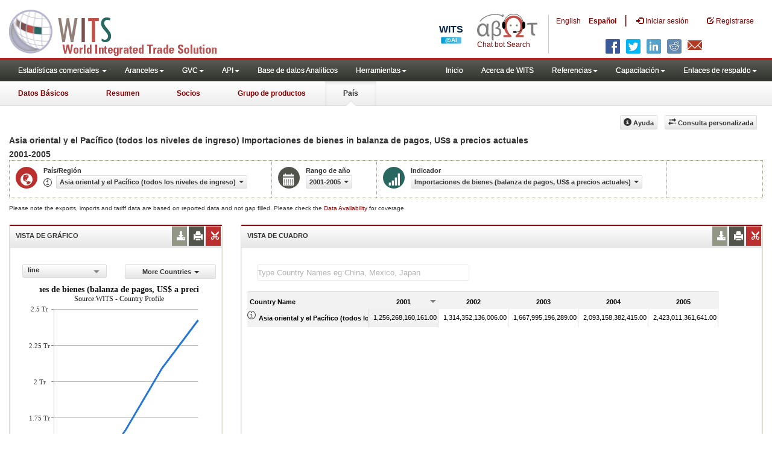

--- FILE ---
content_type: application/javascript
request_url: https://wits.worldbank.org/Scripts/Utilites.js
body_size: 6737
content:
var agentWidth;function Hash(){this.length=0;this.items=new Array();for(var b=0;b<arguments.length;b+=2){if(typeof(arguments[b+1])!="undefined"){this.items[arguments[b]]=arguments[b+1];this.length++}}this.removeItem=function(a){var d;if(typeof(this.items[a])!="undefined"){this.length--;var d=this.items[a];delete this.items[a]}return d};this.getKey4ItemText=function(a){for(var d in this.items){if(this.items[d]==a){return d}}return"0"};this.getItem=function(a){return this.items[a]};this.setItem=function(a,e){var f;if(typeof(e)!="undefined"){if(typeof(this.items[a])=="undefined"){this.length++}else{f=this.items[a]}this.items[a]=e}return f};this.hasItem=function(a){return typeof(this.items[a])!="undefined"};this.clear=function(){for(var a in this.items){delete this.items[a]}this.length=0};this.getAllKeys=function(a){var e;e="";for(var f in this.items){e+=this.items[f]+a}return e};this.getAllEntries=function(a){var e;e="";for(var f in this.items){e+=f+a}return e};this.getAllItems4JSON=function(a){var e;e="";for(var f in this.items){e+=f+"="+this.items[f]+a}return e};this.getAllItems4JSON=function(a,h){var f;f="";for(var g in this.items){f+=g+a+this.items[g]+h}return f}}function ShowCountryToolTip(l){var m=htPartner.getItem(SelectedReporter).replace(/ /g,"").replace(/,/g,"").replace(/\./g,"").replace(/\)/g,"").replace(/\(/g,"").replace(/\%/g,"").replace(/\$/g,"");if($(l).hasClass("active")){$(".toolTipContent").html("");$(l).removeClass("active")}else{$(".glyphicon-eye-open").removeClass("active");$(".toolTipContent").html("");var s="#"+$(l).attr("id");var n=($(s).offset().left-8)-$(window).scrollLeft();var p=($(s).offset().top+20)-$(window).scrollTop();var t=$(window).width();var r=t-n;var o="";var q="";if(htMetadata.hasItem(m.toLowerCase().replace("-and-","&"))){q="<table class='toolTipData'>";o=htMetadata.getItem(m.toLowerCase().replace("-and-","&")).split("`");for(i=0;i<o.length;i++){q=q+"<tr><td class='labels'>"+o[i].split("~")[0]+":</td><td>"+o[i].split("~")[1]+"</td></tr>"}q=q+"</table>"}else{q="<table class='toolTipData'><tr><td> No metadata available </td></tr></table>"}var u="<div class='toolTip'><a class='close' onclick='closeToolTip();' ><span class='glyphicon glyphicon-remove-circle'></span></a><div class='clearfix'></div><div class='toolTipBody'>"+q+"</div> </div> ";$(".toolTipContent").append(u);$(".toolTip").show();if(agentWidth>767){if(r>350){$(".toolTip").css({left:n+"px",top:p+"px",overflow:"visible"})}else{$(".toolTip").css({right:(r-30)+"px",top:p+"px",left:"auto",overflow:"visible"});$(".toolTip").addClass("rightAlign")}}else{$(".toolTip").css({left:"20px",top:p+"px",overflow:"visible"});$(".toolTip").addClass("centerAlign")}$(l).addClass("active")}}function showToolTip(k){if($(k).hasClass("active")){$(".toolTipContent").html("");$(k).removeClass("active")}else{$(".glyphicon-eye-open").removeClass("active");$(".toolTipContent").html("");var q="#"+$(k).attr("id");var l=($(q).offset().left-8)-$(window).scrollLeft();var n=($(q).offset().top+20)-$(window).scrollTop();var r=$(window).width();var p=r-l;var m="";var o="";if(htMetadata.hasItem($(k).attr("id").replace("-and-","&").split("-")[1].toLowerCase())){o="<table class='toolTipData'>";m=htMetadata.getItem($(k).attr("id").replace("-and-","&").split("-")[1].toLowerCase()).split("`");for(i=0;i<m.length;i++){o=o+"<tr><td class='labels'>"+m[i].split("~")[0]+":</td><td>"+m[i].split("~")[1]+"</td></tr>"}o=o+"</table>"}else{o="<table class='toolTipData'><tr><td> No metadata available </td></tr></table>"}var s="<div class='toolTip'><a class='close' onclick='closeToolTip();' ><span class='glyphicon glyphicon-remove-circle'></span></a><div class='clearfix'></div><div class='toolTipBody'>"+o+"</div> </div> ";$(".toolTipContent").append(s);$(".toolTip").show();if(agentWidth>767){if(p>350){$(".toolTip").css({left:l+"px",top:n+"px",overflow:"visible"})}else{$(".toolTip").css({right:(p-30)+"px",top:n+"px",left:"auto",overflow:"visible"});$(".toolTip").addClass("rightAlign")}}else{$(".toolTip").css({left:"20px",top:n+"px",overflow:"visible"});$(".toolTip").addClass("centerAlign")}$(k).addClass("active")}$(window).scroll(function(){$(".toolTipContent").html("");$(k).removeClass("active")})}function showNTMToolTip(k){if($(k).hasClass("active")){$(".toolTipContent").html("");$(k).removeClass("active")}else{$(".glyphicon-eye-open").removeClass("active");$(".toolTipContent").html("");var q="#"+$(k).attr("id");var l=($(q).offset().left-8)-$(window).scrollLeft();var n=($(q).offset().top+20)-$(window).scrollTop();var r=$(window).width();var p=r-l;$(".toolTipContent").html("");var m="";var o="";if(htMetadata.hasItem($(k).attr("id").split("_")[1].toLowerCase())){o="<table class='toolTipData'>";m=htMetadata.getItem($(k).attr("id").split("_")[1].toLowerCase()).split("`");for(i=0;i<m.length;i++){o=o+"<tr><td class='labels'>"+m[i].split("~")[0]+":</td><td>"+m[i].split("~")[1]+"</td></tr>"}o=o+"</table>"}else{o="<table class='toolTipData'><tr><td> No metadata available </td></tr></table>"}var s="<div class='toolTip'><a class='close' onclick='closeToolTip();' ><span class='glyphicon glyphicon-remove-circle'></span></a><div class='clearfix'></div><div class='toolTipBody'>"+o+"</div> </div> ";$(".toolTipContent").append(s);$(".toolTip").show();if(agentWidth>767){if(p>350){$(".toolTip").css({left:l+"px",top:n+"px",overflow:"visible"})}else{$(".toolTip").css({right:(p-30)+"px",top:n+"px",left:"auto",overflow:"visible"});$(".toolTip").addClass("rightAlign")}}else{$(".toolTip").css({left:"20px",top:n+"px",overflow:"visible"});$(".toolTip").addClass("centerAlign")}$(k).addClass("active")}$(window).scroll(function(){$(".toolTipContent").html("");$(k).removeClass("active")})}function showTextviewToolTip(k){if($(k).hasClass("active")){$(".toolTipContent").html("");$(k).removeClass("active")}else{$(".glyphicon-eye-open").removeClass("active");$(".toolTipContent").html("");var q="#"+$(k).attr("id");var l=($(q).offset().left-8)-$(window).scrollLeft();var n=($(q).offset().top+20)-$(window).scrollTop();var r=$(window).width();var p=r-l;var m="";var o="";if(htMetadata.hasItem($(k).attr("id").split("-")[1].toLowerCase())){o="<table class='toolTipData'>";m=htMetadata.getItem($(k).attr("id").split("-")[1].toLowerCase()).split("`");for(i=0;i<m.length;i++){o=o+"<tr><td class='labels'>"+m[i].split("~")[0]+":</td><td>"+m[i].split("~")[1]+"</td></tr>"}o=o+"</table>"}else{o="<table class='toolTipData'><tr><td> No metadata available </td></tr></table>"}var s="<div class='toolTip'><a class='close' onclick='closeToolTip();' ><span class='glyphicon glyphicon-remove-circle'></span></a><div class='clearfix'></div><div class='toolTipBody'>"+o+"</div> </div> ";$(".toolTipContent").append(s);$(".toolTip").show();if(agentWidth>767){if(p>350){$(".toolTip").css({left:l+"px",top:n+"px",overflow:"visible"})}else{$(".toolTip").css({right:(p-30)+"px",top:n+"px",left:"auto",overflow:"visible"});$(".toolTip").addClass("rightAlign")}}else{$(".toolTip").css({left:"20px",top:n+"px",overflow:"visible"});$(".toolTip").addClass("centerAlign")}$(k).addClass("active")}$(window).scroll(function(){$(".toolTipContent").html("");$(k).removeClass("active")})}function staticToolTip(l){if($(l).hasClass("active")){$(".toolTipContent").html("");$(l).removeClass("active")}else{$(".glyphicon-eye-open").removeClass("active");$(".toolTipContent").html("");var r="#"+$(l).attr("id");var m=($(r).offset().left-8)-$(window).scrollLeft();var n=($(r).offset().top+20)-$(window).scrollTop();var t=$(window).width();var o=$(window).height();var p=t-m;var q=o-n;var s=$(r).attr("title");tableMarkUp="<table class='toolTipData'><tr><td> "+s+" </td></tr></table>";var u="<div class='toolTip'><a class='close' onclick='closeToolTip();' ><span class='glyphicon glyphicon-remove-circle'></span></a><div class='clearfix'></div><div class='toolTipBody'>"+tableMarkUp+"</div> </div> ";$(".toolTipContent").append(u);$(".toolTip").show();if(agentWidth>767){if(p>350){$(".toolTip").css({left:m+"px",overflow:"visible"})}else{$(".toolTip").css({right:(p-30)+"px",left:"auto",overflow:"visible"});$(".toolTip").addClass("rightAlign")}}else{$(".toolTip").css({left:"20px",top:n+"px",overflow:"visible"});$(".toolTip").addClass("centerAlign")}if(q>220){$(".toolTip").css({top:n+"px",overflow:"visible"})}else{$(".toolTip").css({bottom:(q+30)+"px",overflow:"visible",top:"auto"});$(".toolTip").addClass("bottomAlign")}$(l).addClass("active")}$(window).scroll(function(){$(".toolTipContent").html("");$(l).removeClass("active")})}function closeToolTip(){$(".toolTipContent").html("");$(".ttIcon").removeClass("active")}function SetCookie(g,h){var e=new Date();var f=new Date();nDays=100;f.setTime(e.getTime()+3600000*24*nDays);document.cookie=g+"="+escape(h)+";expires="+f.toGMTString()+";path=/; secure"}function ReadCookie(g){var e=" "+document.cookie;var h=e.indexOf(" "+g+"=");if(h==-1){h=e.indexOf(";"+g+"=")}if(h==-1||g==""){return""}var f=e.indexOf(";",h+1);if(f==-1){f=e.length}return unescape(e.substring(h+g.length+2,f))}function deletecookie(b){document.cookie=b+"=; expires=Thu, 01 Jan 1970 00:00:01 GMT;"}function DataDownload(m,o,q,s,r,u){var l=m+"Download.aspx?";var p="Reporter="+o+"&Year="+q+"&Tradeflow="+s+"&Type="+u+"&Lang="+r;if(document.getElementById("file-loading-sv")==null){$("#gdp-meta-data").append("<div id='file-loading-sv' class='loading'><img src='"+m+"/images/ajax-loader.gif' width='32' height='32'  alt='' /><br /><strong>Loading...</strong></div>");$("#gdp-meta-data").append("<iframe id='dl-iframe-sv' style='display:none;'></iframe>")}var t=document.documentElement.clientWidth;var n=document.documentElement.clientHeight;$("#file-loading-sv").css({}).fadeIn(200);$("#dl-iframe-sv").get(0).src=l+p;$("#file-loading-sv").fadeOut(500);return false}function DataDownloadPartnerTimeseries(o,r,s,u,x,z,t,w,A){var p=o+"Download.aspx?";var v="Reporter="+r+"&StartYear="+s+"&EndYear="+u+"&Tradeflow="+x+"&Indicator="+z.replace("~","(").replace("`",")").replace("%","`")+"&Partner="+t+"&Type="+A+"&Lang="+w;if(document.getElementById("file-loading-sv")==null){$("#gdp-meta-data").append("<div id='file-loading-sv' class='loading'><img src='../../images/ajax-loader.gif' width='32' height='32'  alt='' /><br /><strong>Loading...</strong></div>");$("#gdp-meta-data").append("<iframe id='dl-iframe-sv' style='display:none;'></iframe>")}var y=document.documentElement.clientWidth;var q=document.documentElement.clientHeight;$("#file-loading-sv").css({}).fadeIn(200);$("#dl-iframe-sv").get(0).src=p+v;$("#file-loading-sv").fadeOut(500);return}function DataDownloadCountryTimeseries(n,p,q,r,w,t,v){var m=n+"Download.aspx?";var s="Reporter="+p+"&StartYear="+q+"&EndYear="+r+"&Indicator="+w.replace("~","(").replace("`",")").replace("%","`")+"&Type="+v+"&Lang="+t;if(document.getElementById("file-loading-sv")==null){$("#gdp-meta-data").append("<div id='file-loading-sv' class='loading'><img src='../../images/ajax-loader.gif' width='32' height='32'  alt='' /><br /><strong>Loading...</strong></div>");$("#gdp-meta-data").append("<iframe id='dl-iframe-sv' style='display:none;'></iframe>")}var u=document.documentElement.clientWidth;var o=document.documentElement.clientHeight;$("#file-loading-sv").css({}).fadeIn(200);$("#dl-iframe-sv").get(0).src=m+s;$("#file-loading-sv").fadeOut(500);return}function DataDownloadProductTimeseries(p,s,u,v,z,B,t,x,y,C){var q=p+"Download.aspx?";var w="Reporter="+s+"&StartYear="+u+"&EndYear="+v+"&Tradeflow="+z+"&Indicator="+B.replace("~","(").replace("`",")").replace("%","`")+"&Partner="+t+"&Product="+x+"&Type="+C+"&Lang="+y;if(document.getElementById("file-loading-sv")==null){$("#gdp-meta-data").append("<div id='file-loading-sv' class='loading'><img src='../../images/ajax-loader.gif' width='32' height='32'  alt='' /><br /><strong>Loading...</strong></div>");$("#gdp-meta-data").append("<iframe id='dl-iframe-sv' style='display:none;'></iframe>")}var A=document.documentElement.clientWidth;var r=document.documentElement.clientHeight;$("#file-loading-sv").css({}).fadeIn(200);$("#dl-iframe-sv").get(0).src=q+w;$("#file-loading-sv").fadeOut(500);return}function DataDownloadProduct(n,q,v,w,r,t,u,y){var o=n+"Download.aspx?";var s="Reporter="+q+"&Year="+v+"&Tradeflow="+w+"&Partner="+r+"&Product="+t+"&Type="+y+"&Lang="+u;if(document.getElementById("file-loading-sv")==null){$("#gdp-meta-data").append("<div id='file-loading-sv' class='loading'><img src='../../images/ajax-loader.gif' width='32' height='32'  alt='' /><br /><strong>Loading...</strong></div>");$("#gdp-meta-data").append("<iframe id='dl-iframe-sv' style='display:none;'></iframe>")}var x=document.documentElement.clientWidth;var p=document.documentElement.clientHeight;$("#file-loading-sv").css({}).fadeIn(200);$("#dl-iframe-sv").get(0).src=o+s;$("#file-loading-sv").fadeOut(500);return}function DataDownloadCompareCountries(z,r,x,s,t,y,v,w,A,C){var p=z+"Download.aspx?";var u="Reporter="+r+"&SelectedYear="+x+"&Indicator="+s.replace("~","(").replace("`",")").replace("%","`")+"&Partner="+t+"&SelectedProductcode="+y+"&SelectedComparename="+v+"&Selectedwithcode="+w+"&Type="+C+"&Lang="+A;if(document.getElementById("file-loading-sv")==null){$("#gdp-meta-data").append("<div id='file-loading-sv' class='loading'><img src='../../images/ajax-loader.gif' width='32' height='32'  alt='' /><br /><strong>Loading...</strong></div>");$("#gdp-meta-data").append("<iframe id='dl-iframe-sv' style='display:none;'></iframe>")}var B=document.documentElement.clientWidth;var q=document.documentElement.clientHeight;$("#file-loading-sv").css({}).fadeIn(200);$("#dl-iframe-sv").get(0).src=p+u;$("#file-loading-sv").fadeOut(500);return}function SummaryNTMDownloadMeasure(l,m,k,h){var g=l+"Download.aspx?";var j="Reporter="+m+"&Type="+h+"&Lang="+k;if(document.getElementById("file-loading-sv")==null){$("#gdp-meta-data").append("<iframe id='dl-iframe-sv' style='display:none;'></iframe>")}$("#file-loading-sv").css({}).fadeIn(200);$("#dl-iframe-sv").get(0).src=g+j;$("#file-loading-sv").fadeOut(500);return false}function SummaryNTMDownloadSector(l,m,k,h){var g=l+"Download.aspx?";var j="Reporter="+m+"&Type="+h+"&Lang="+k;if(document.getElementById("file-loading-sv")==null){$("#gdp-meta-data").append("<iframe id='dl-iframe-sv' style='display:none;'></iframe>")}$("#file-loading-sv").css({}).fadeIn(200);$("#dl-iframe-sv").get(0).src=g+j;$("#file-loading-sv").fadeOut(500);return false}function PrevalenceNTMDownloadSectorDetails(l,m,k,h){var g=l+"Download.aspx?";var j="Reporter="+m+"&Type="+h+"&Lang="+k;if(document.getElementById("file-loading-sv")==null){$("#gdp-meta-data").append("<iframe id='dl-iframe-sv' style='display:none;'></iframe>")}$("#file-loading-sv").css({}).fadeIn(200);$("#dl-iframe-sv").get(0).src=g+j;$("#file-loading-sv").fadeOut(500);return false}function NTMDownloadByMeasure(l,n,r,p,m,q,s){var k=l+"Download.aspx?";var o="NTMView="+n+"&NTMMeasure="+r+"&NTMSector="+p+"&Reporter="+m+"&Type="+s+"&Lang="+q;if(document.getElementById("file-loading-sv")==null){$("#gdp-meta-data").append("<iframe id='dl-iframe-sv' style='display:none;'></iframe>")}$("#file-loading-sv").css({}).fadeIn(200);$("#dl-iframe-sv").get(0).src=k+o;$("#file-loading-sv").fadeOut(500);return false}function navigate2CPSummaryURLFromByIndicator(){var b=ReadCookie("SelctedCountry");if(b==""){b="USA"}window.location.assign(Svrpath+"CountryProfile/Country/"+b+"/Year/"+GetLatestYear(b)+"/Summary")}function navigate2CPSummaryURL(){var b=ReadCookie("SelctedCountry");if(b==""){b="USA"}window.location.assign("CountryProfile/Country/"+b+"/Year/"+GetLatestYear(b)+"/Summary")}function navigate2CPSummaryURLFromHelp(){var b=ReadCookie("SelctedCountry");if(b==""){b="WLD"}window.location.assign("../CountryProfile/Country/"+b+"/Year/"+GetLatestYear(b)+"/Summary")}function navigate2CPTradeStatsFromHtmlPages(){window.location.assign("tradestats.aspx")}function navigate2CPSummaryURLFromCPSubmenu(){var b=ReadCookie("SelctedCountry");if(b==""){b="WLD"}window.location.assign("../../Country/"+b+"/Year/"+GetLatestYear(b)+"/Summary")}function navigate2CPSummaryURLFromDataAvailability(){var b=ReadCookie("SelctedCountry");if(b==""){b="WLD"}window.location.assign("../CountryProfile/Country/"+b+"/Year/"+GetLatestYear(b)+"/Summary")}function navigate2CPMetadataURL(){window.location.assign("CountryProfile/Metadata/Country/All")}function navigate2CPMetadataURLfromHelp(){window.location.assign("../CountryProfile/Metadata/Country/All")}function GetLatestYear(f){var h=htReporter.getItem(f);var g=null;g=h.split(",");var e="2010";e=htYearCode.getItem(g[0]);return e}function number_format(p,s,n,q){p=(p+"").replace(/[^0-9+\-Ee.]/g,"");var t=!isFinite(+p)?0:+p,u=!isFinite(+s)?0:Math.abs(s),l=(typeof q==="undefined")?",":q,r=(typeof n==="undefined")?".":n,m="",o=function(c,a){var b=Math.pow(10,a);return""+Math.round(c*b)/b};m=(u?o(t,u):""+Math.round(t)).split(".");if(m[0].length>3){m[0]=m[0].replace(/\B(?=(?:\d{3})+(?!\d))/g,l)}if((m[1]||"").length<u){m[1]=m[1]||"";m[1]+=new Array(u-m[1].length+1).join("0")}return m.join(r)}function buildShareURL(){}$(document).ready(function(){agentWidth=$(window).width();$(window).resize(function(){agentWidth=$(window).width()});$(document).click(function(b){if(!$(b.target).hasClass("glyphicon")){$(".toolTipContent").html("");$(".glyphicon-eye-open").removeClass("active")}});$(".ttIcon").click(function(b){b.stopPropagation()});$("section").on("click",".ttIcon,.toolTip",function(b){b.stopPropagation()});$(".toolTipContent").on("click",".toolTip",function(b){b.stopPropagation()});$("#varSelectorWrapper").on("click","#countryName1",function(b){b.stopPropagation()});$("#navList li").addClass("hovernav");$("#customQuery").click(function(){});$("#Help").click(function(){window.open(Svrpath+"Help/country-summary-help.aspx?lang="+strLanguage.toLowerCase(),"WITSHelp","toolbar=no,menubar=no,center=yes,scrollbars=yes,resizable=yes,status=no")});$("#SnapshotHelp").click(function(){window.open(Svrpath+"Help/country-snapshot-help.aspx?lang="+strLanguage.toLowerCase(),"WITSHelp","toolbar=no,menubar=no,center=yes,scrollbars=yes,resizable=yes,status=no")});$("#CountryHelp").click(function(){window.open(Svrpath+"Help/country-help.aspx?lang="+strLanguage.toLowerCase(),"WITSHelp","toolbar=no,menubar=no,center=yes,scrollbars=yes,resizable=yes,status=no")});$("#PartnerHelp").click(function(){window.open(Svrpath+"Help/by-partner-help.aspx?lang="+strLanguage.toLowerCase(),"WITSHelp","toolbar=no,menubar=no,center=yes,scrollbars=yes,resizable=yes,status=no")});$("#ProductHelp").click(function(){window.open(Svrpath+"Help/by-product-help.aspx","WITSHelp","toolbar=no,menubar=no,center=yes,scrollbars=yes,resizable=yes,status=no")});$("#topRightNav li").click(function(){if($(this).find("a").text().trim()=="Login"){}});$(".shareLinkList li").click(function(){var e="";if($(this).find("a").attr("title")=="Facebook"){e="http://www.facebook.com/sharer.php?u="+document.URL+"&t="+document.title+""}if($(this).find("a").attr("title")=="Twitter"){e="http://twitter.com/intent/tweet?text="+document.title.replace(/\%/g,"%25").replace("|","%7C").replace("|","%7C").replace("|","%7C").replace("|","%7C").replace("|","%7C").replace("|","%7C").replace("|","%7C").replace("|","%7C")+"&url="+document.URL}if($(this).find("a").attr("title")=="Linkedin"){e="http://www.linkedin.com/shareArticle?mini=true&url="+document.URL+"&title="+document.title.replace("|","%7C").replace("|","%7C").replace("|","%7C").replace("|","%7C").replace("|","%7C").replace("|","%7C").replace("|","%7C").replace("|","%7C").replace("|","%7C").replace("|","%7C")+"&summary=World%20Integrated%20Trade%20Solution%20(WITS)&source=World%20Bank"}if($(this).find("a").attr("title")=="Google Plus"){e="https://plus.google.com/share?url="+document.URL}if($(this).find("a").attr("title")=="Reddit"){e="http://reddit.com/submit?url="+document.URL+"&amp;title"+document.title}if($(this).find("a").attr("title")=="StumbleUpon"){e="http://www.stumbleupon.com/submit?url="+document.URL+"&amp;title="+document.title}if($(this).find("a").attr("title")=="Delicious"){e="http://del.icio.us/post?url"+document.URL+"&title="+document.title}if($(this).find("a").attr("title")=="Email"){e="mailto:?Subject="+document.title+"&body="+document.URL+""}if($(this).find("a").attr("title")!="Twitters"){window.open(e)}if($(this).find("a").attr("title")=="whatsapp"){var f=encodeURIComponent(document.URL);var d="whatsapp://send?text="+f;e=d}});$("#share").click(function(){$(this).toggleClass("open")})});function getTwitterURL(b){$.getJSON("http://api.bitly.com/v3/shorten?callback=?",{format:"json",apiKey:"R_b6ef9b17a47447fc9aba5bcd63b507c1",login:"wbwits",longUrl:b},function(d){var a="";a=d.data.url;return a})}function DataDownloadCountryTariffData(q,t,B,w,v,D,A,y,z,u,E){var r=q+"Download.aspx?";var x="Reporter="+t+"&selYear="+B+"&filt="+w+"&filtope="+v+"&filtval="+D+"&sor="+A+"&sortord="+y+"&pagtartIndex="+z+"&pagendIndex="+u+"&Type="+E;if(document.getElementById("file-loading-sv")==null){$("#gdp-meta-data").append("<div id='file-loading-sv' class='loading'><img src='../../images/ajax-loader.gif' width='32' height='32'  alt='' /><br /><strong>Loading...</strong></div>");$("#gdp-meta-data").append("<iframe id='dl-iframe-sv' style='display:none;'></iframe>")}var C=document.documentElement.clientWidth;var s=document.documentElement.clientHeight;$("#file-loading-sv").css({}).fadeIn(200);$("#dl-iframe-sv").get(0).src=r+x;$("#file-loading-sv").fadeOut(500);return}var downloadType="";var s_lang="English";var s_channel="";var s_hier1="";var s_prop1="";var s_prop10="";var s_prop13="";var s_prop16="";var s_prop17="";var s_pageName="";var s_prop1="";var s_account="";function OmnitureControlClick(x,n,s){var y=window.location.pathname;var p=y.lastIndexOf("/")+1;var u=y.length-5;var r=y.substring(p,u);var o=document.title;var q=o.split("-");var v="wbnispdecwits,wbglobalext";var t="DEC WITS EXT";var w="DEC,DEC WITS EXT";while(o.indexOf(",")>-1){o=o.replace(",","")}s_pageName=o+" download excel";s_prop1=o+" download excel";w+=", "+o+" download excel";s_prop10="Live";s_prop13="DEC";s_prop16=s_lang;s_prop17=s_lang;s_linkType="d";s_linkName=r+" page download";s_gs_WITS(v,s)}function s_gs_WITS(ak,al){return;ak=ak.toLowerCase();var aB=s_gg("dynamicAccountSelection"),ax=s_gg("dynamicAccountList"),ay=s_gg("dynamicAccountMatch");if(aB&&ax){ak=s_dyas(ak,ax,ay)}s_un=ak;var aA=1,am=new Date,aj=Math&&Math.random?Math.floor(Math.random()*10000000000000):am.getTime(),v="s"+Math.floor(am.getTime()/10800000)%10+aj,ar=am.getYear(),aw=am.getDate()+"/"+am.getMonth()+"/"+(ar<1900?ar+1900:ar)+" "+am.getHours()+":"+am.getMinutes()+":"+am.getSeconds()+" "+am.getDay()+" "+am.getTimezoneOffset(),aE=s_gtfs(),aw,aC="",q="",at="";if(!s_q){var aF=aE.location,s="",ap="",x="",p="",w="",aq="",j="1.0",k=s_c_w("s_cc","true",0)?"Y":"N",h="",an="",ai=s_gg("iePlugins"),au=0,az;if(s_apv>=4){s=screen.width+"x"+screen.height}if(s_isns||s_isopera){if(s_apv>=3){j="1.1";x=s_n.javaEnabled()?"Y":"N";if(s_apv>=4){j="1.2";ap=screen.pixelDepth;w=s_wd.innerWidth;aq=s_wd.innerHeight;if(s_apv>=4.06){j="1.3"}}}s_pl=s_n.plugins}else{if(s_isie){if(s_apv>=4){x=s_n.javaEnabled()?"Y":"N";j="1.2";ap=screen.colorDepth;if(s_apv>=5){w=s_d.documentElement.offsetWidth;aq=s_d.documentElement.offsetHeight;j="1.3";if(!s_ismac&&s_d.body){s_d.body.addBehavior("#default#homePage");h=s_d.body.isHomePage(aF)?"Y":"N";s_d.body.addBehavior("#default#clientCaps");an=s_d.body.connectionType;if(ai){s_pl=new Array;s_pt(ai,",",s_iepf,"")}}}}else{r=""}if(!s_pl&&ai){s_pl=s_n.plugins}}}if(s_pl){while(au<s_pl.length&&au<30){az=s_fl(s_pl[au].name,100)+";";if(p.indexOf(az)<0){p+=az}au++}}s_q=(s?"&s="+s_ape(s):"")+(ap?"&c="+s_ape(ap):"")+(j?"&j="+j:"")+(x?"&v="+x:"")+(k?"&k="+k:"")+(w?"&bw="+w:"")+(aq?"&bh="+aq:"")+(an?"&ct="+s_ape(an):"")+(h?"&hp="+h:"")+(s_vb?"&vb="+s_vb:"")+(p?"&p="+s_ape(p):"")}if(s_gg("usePlugins")){s_wd.s_doPlugins()}var l=s_wd.location,r=aE.document.referrer;if(!s_gg("pageURL")){s_wd.s_pageURL=s_fl(l?l:"",255)}if(!s_gg("referrer")){s_wd.s_referrer=s_fl(r?r:"",255)}if(s_lnk||s_eo){var o=s_eo?s_eo:s_lnk;if(!o){return""}var p=s_gv("pageName"),af=1,t=s_ot(o),n=s_oid(o),ag=o.s_oidt,av,l,c,ah;if(s_eo&&o==s_eo){while(o&&!n&&t!="BODY"){o=o.parentElement?o.parentElement:o.parentNode;if(!o){return""}t=s_ot(o);n=s_oid(o);ag=o.s_oidt}ah=o.onclick?o.onclick.toString():"";if(ah.indexOf("s_gs(")>=0){return""}}aC=o.target;av=o.href?o.href:"";c=av.indexOf("?");av=s_gg("linkLeaveQueryString")||c<0?av:av.substring(0,c);l=s_gg("linkName")?s_gg("linkName"):s_ln(av);t=s_gg("linkType")?s_gg("linkType").toLowerCase():s_lt(av);if(t&&(av||l)){q+="&pe=lnk_"+(t=="d"||t=="e"?s_ape(t):"o")+(av?"&pev1="+s_ape(av):"")+(l?"&pev2="+s_ape(l):"")}else{aA=0}if(s_gg("trackInlineStats")){if(!p){p=s_gv("pageURL");af=0}t=s_ot(o);c=o.sourceIndex;if(s_gg("objectID")){n=s_gg("objectID");ag=1;c=1}if(p&&n&&t){at="&pid="+s_ape(s_fl(p,255))+(af?"&pidt="+af:"")+"&oid="+s_ape(s_fl(n,100))+(ag?"&oidt="+ag:"")+"&ot="+s_ape(t)+(c?"&oi="+c:"")}}}if(!aA&&!at){return""}if(aA){q=(aw?"&t="+s_ape(aw):"")+s_hav()+q}s_wd.s_linkName=s_wd.s_linkType=s_wd.s_objectID=s_lnk=s_eo="";if(!s_wd.s_disableLegacyVars){s_wd.linkName=s_wd.linkType=s_wd.objectID=""}var aD="";if(ak){if(aA&&s_vs(ak,aj)){aD+=s_mr_WITS(ak,v,q+(at?at:s_rq(ak)),aC,al)}s_sq(ak,aA?"":at)}else{if(s_wd.s_unl){for(var ao=0;ao<s_wd.s_unl.length;ao++){ak=s_wd.s_unl[ao];if(aA&&s_vs(ak,aj)){aD+=s_mr_WITS(ak,v,q+(at?at:s_rq(ak)),aC,al)}s_sq(ak,aA?"":at)}}}return aD}function s_mr_WITS(x,e,C,y,z){x=x.toLowerCase();C=C+"&pe=lnk_d&pev1="+z+"&oid="+z+"&pid="+document.title+"&pidt=1";var b=x.indexOf(","),v=b<0?x:x.substring(0,b),q=s_rep(v,"_","-"),B="s_i_"+v,s=s_gg("visitorNamespace"),t,u,w,A="http"+(s_ssl?"s":"")+"://"+(s?s:(s_ssl?"102":q))+".112.2O7.net/b/ss/"+x+"/1/G.9p2/"+e+"?[AQB]&ndh=1"+(C?C:"")+(s_q?s_q:"")+"&[AQE]";if(s_ios){t=s_wd[B]?s_wd[B]:s_d.images[B];if(!t){t=s_wd[B]=new Image}t.src=A;if(A.indexOf("&pe=")>=0&&(!y||y=="_self"||y=="_top"||(s_wd.name&&y==s_wd.name))){u=w=new Date;while(w.getTime()-u.getTime()<500){w=new Date}}return""}return'<img src="'+A+'" width=1 height=1 border=0 alt="">'}function checkIsRegionByISO3(b){for(i=0;i<region.length;i++){if(region[i].value==b){return true}}return false}function checkIsRegionByName(b){b=b.trim();for(i=0;i<region.length;i++){if(region[i].label==b){return true}}return false}function searchProductIndicatorsArray(c){c=c.trim();for(i=0;i<ProductIndicators.length;i++){var d=ProductIndicators[i].label;if(d.trim()==c){return ProductIndicators[i].value.split("~")[1]}}return c}function searchPartnerIndicatorArray(c){c=c.trim();for(i=0;i<PartnerIndicators.length;i++){var d=PartnerIndicators[i].label;if(d.trim()==c){return PartnerIndicators[i].value.split("~")[1]}}return c}function GetCountryIndicatorCode(c){c=c.trim();for(i=0;i<indicator.length;i++){var d=indicator[i].label;if(d.toUpperCase().trim()==c.toUpperCase().trim()){return indicator[i].value}}return c}function getValue4LabelFromArray(g,f,h){var e=0;if(g.length>=0){for(e=0;e<g.length;e++){if(g[e].label.toUpperCase().trim()==f.toUpperCase().trim()){return(h===true?g[e].value.split("~")[1]:g[e].value)}}return f}}function displayTime(){var h="";var k=new Date();var g=k.getHours();var f=k.getMinutes();var j=k.getSeconds();if(f<10){f="0"+f}if(j<10){j="0"+j}h+=g+":"+f+":"+j+" ";if(g>11){h+="PM"}else{h+="AM"}return h}function arrayMin(d){var e=d.length,f=0;while(e--){alert(d[e].value);if(d[e].value<f){f=d[e].value}}return f}$(document).ready(function(){$("#customQuery").bind("click",function(){window.location.href="https://wits.worldbank.org/WITS/WITS/Restricted/Login.aspx"});$("ul#topRightLink li:nth-last-child(2)").bind("click",function(){window.location.href="https://wits.worldbank.org/WITS/WITS/Restricted/Login.aspx"})});function redirectToSpn(){var d=window.location.href;var e;if(d.toLowerCase().indexOf("/es/")>=0){}else{var f=d.lastIndexOf("/");e=d.substring(0,f)+"/es"+d.substring(f);window.location=e}return false}function redirectToEng(){var d=window.location.href;var e="";if(d.toLowerCase().indexOf("/es/")<=-1){}else{var f=d.toLowerCase().indexOf("/es/");d=d.substring(0,f)+d.substring(f+3);window.location=d}return false}function changeUrl(f){var d=getURLParameterByName("lang");if(strLanguage!=undefined){d=strLanguage}var e=$(f).attr("href");if(d=="es"){e="es/"+e}$(f).attr("href",e)}function getURLParameterByName(e){e=e.replace(/[\[]/,"\\[").replace(/[\]]/,"\\]");var f=new RegExp("[\\?&]"+e+"=([^&#]*)"),d=f.exec(location.search);return d===null?"":decodeURIComponent(d[1].replace(/\+/g," "))}function redirectForLang(f){var e=window.location.href;if($("footer").attr("class")!=="esfooter"){if((e.toLowerCase().indexOf(".aspx")<=-1)&&(e.toLowerCase().indexOf(".html")<=-1)){if(e.toLowerCase().indexOf("/es/")>=0){changeHrefSpanish(f,"/es")}else{if(e.toLowerCase().indexOf("/en/")>=0){}}}else{if((e.toLowerCase().indexOf(".html")>=0)){if(e.toLowerCase().indexOf("/es/")>=0){changeHrefSpanish(f,"/es/")}}else{if((e.toLowerCase().indexOf(".aspx")>=0)){var d=getURLParameterByName("lang");if(d=="es"){changeHrefSpanish(f,"/es")}}}}}}$(document).ready(function(){redirectForLang("ul#topRightLink li:last-child a");redirectForLang("#footerStrip ul:first-child a:eq(0)");redirectForLang("#footerStrip ul:first-child a:eq(1)");redirectForLang("#footerStrip ul:first-child a:eq(2)");redirectForLang("#footerStrip ul:first-child a:eq(4)")});function changeHrefSpanish(g,e){var f=$(g).attr("href");var h=f.lastIndexOf("/");f=f.substring(0,h)+e+f.substring(h);$(g).attr("href",f)}function LauncheLearning(){window.open("https://wits.worldbank.org/WITS/Training/player.html","eLearning","toolbar=no,menubar=no,center=yes,scrollbars=yes,resizable=yes,status=no")};
